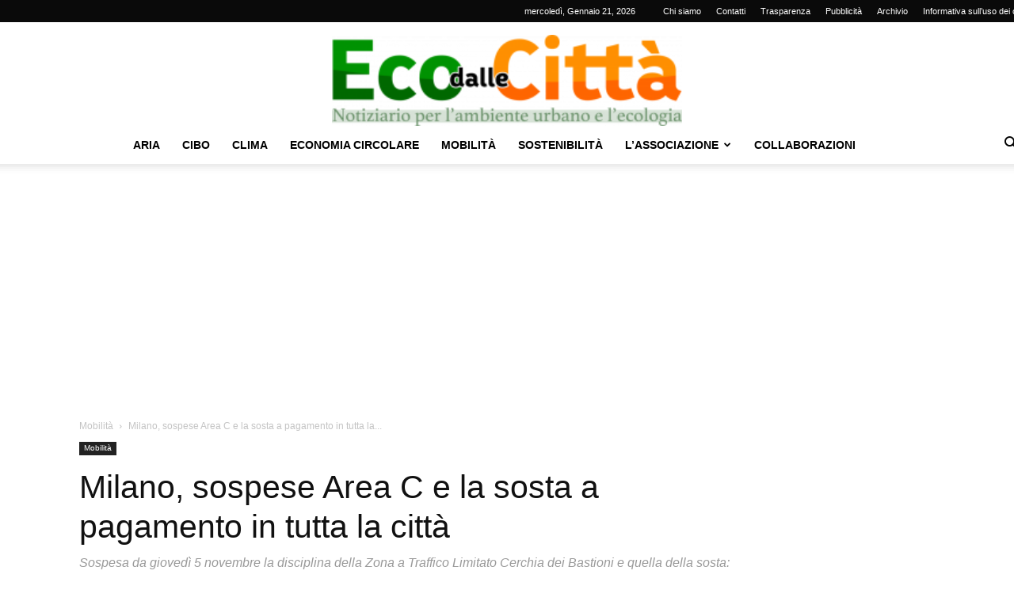

--- FILE ---
content_type: text/html; charset=UTF-8
request_url: https://www.ecodallecitta.it/wp-admin/admin-ajax.php?td_theme_name=Newspaper&v=12.7.4
body_size: 32
content:
{"3287":500}

--- FILE ---
content_type: text/html; charset=utf-8
request_url: https://www.google.com/recaptcha/api2/aframe
body_size: 269
content:
<!DOCTYPE HTML><html><head><meta http-equiv="content-type" content="text/html; charset=UTF-8"></head><body><script nonce="HjgJPg3ycUUFLmNUlpCDXA">/** Anti-fraud and anti-abuse applications only. See google.com/recaptcha */ try{var clients={'sodar':'https://pagead2.googlesyndication.com/pagead/sodar?'};window.addEventListener("message",function(a){try{if(a.source===window.parent){var b=JSON.parse(a.data);var c=clients[b['id']];if(c){var d=document.createElement('img');d.src=c+b['params']+'&rc='+(localStorage.getItem("rc::a")?sessionStorage.getItem("rc::b"):"");window.document.body.appendChild(d);sessionStorage.setItem("rc::e",parseInt(sessionStorage.getItem("rc::e")||0)+1);localStorage.setItem("rc::h",'1768996433205');}}}catch(b){}});window.parent.postMessage("_grecaptcha_ready", "*");}catch(b){}</script></body></html>